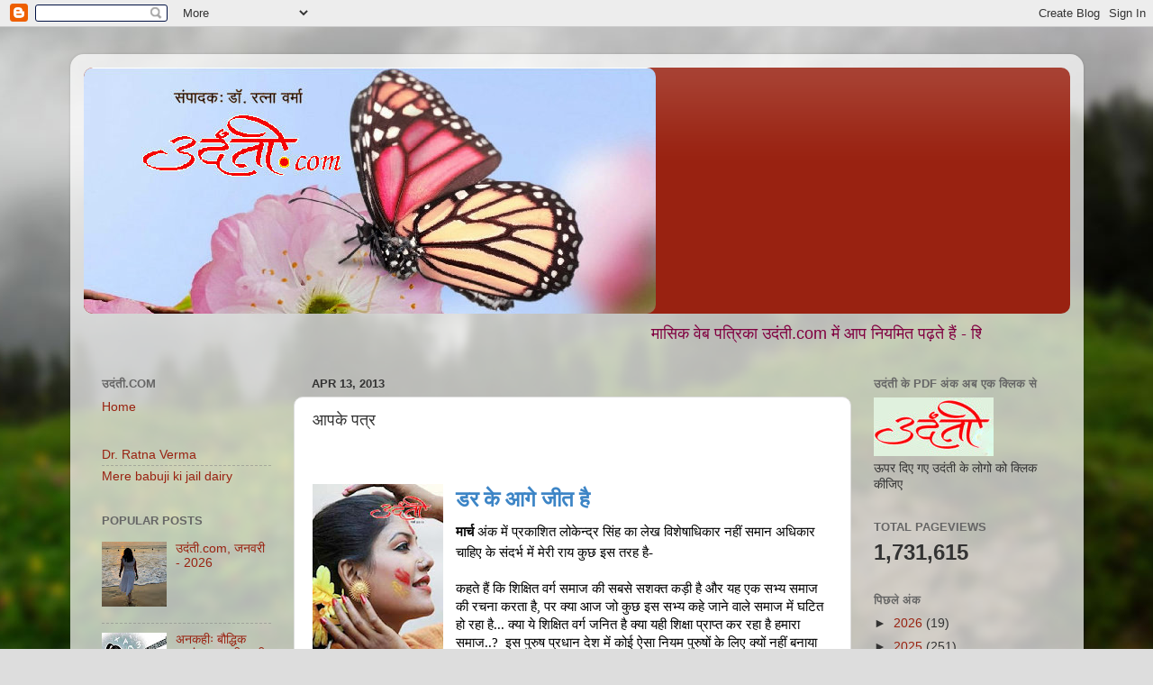

--- FILE ---
content_type: text/html; charset=UTF-8
request_url: https://www.udanti.com/b/stats?style=BLACK_TRANSPARENT&timeRange=ALL_TIME&token=APq4FmARqIbM4KQaVvyiCWPPTynSiqRE6VGaoH8QTTSz50S9zmZLvlufwMJebjjm8C-qL0iV2u8ncORhfey4g55JkPaevTZP-w
body_size: 46
content:
{"total":1731615,"sparklineOptions":{"backgroundColor":{"fillOpacity":0.1,"fill":"#000000"},"series":[{"areaOpacity":0.3,"color":"#202020"}]},"sparklineData":[[0,100],[1,67],[2,38],[3,29],[4,27],[5,29],[6,18],[7,14],[8,11],[9,19],[10,34],[11,36],[12,34],[13,46],[14,35],[15,15],[16,25],[17,26],[18,21],[19,23],[20,24],[21,16],[22,13],[23,24],[24,62],[25,60],[26,26],[27,47],[28,32],[29,8]],"nextTickMs":211764}